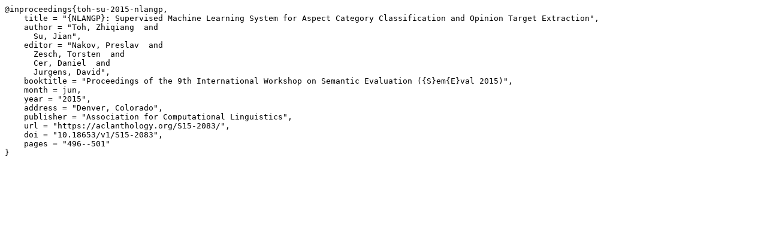

--- FILE ---
content_type: text/plain; charset=utf-8
request_url: https://aclanthology.org/S15-2083.bib
body_size: 433
content:
@inproceedings{toh-su-2015-nlangp,
    title = "{NLANGP}: Supervised Machine Learning System for Aspect Category Classification and Opinion Target Extraction",
    author = "Toh, Zhiqiang  and
      Su, Jian",
    editor = "Nakov, Preslav  and
      Zesch, Torsten  and
      Cer, Daniel  and
      Jurgens, David",
    booktitle = "Proceedings of the 9th International Workshop on Semantic Evaluation ({S}em{E}val 2015)",
    month = jun,
    year = "2015",
    address = "Denver, Colorado",
    publisher = "Association for Computational Linguistics",
    url = "https://aclanthology.org/S15-2083/",
    doi = "10.18653/v1/S15-2083",
    pages = "496--501"
}

